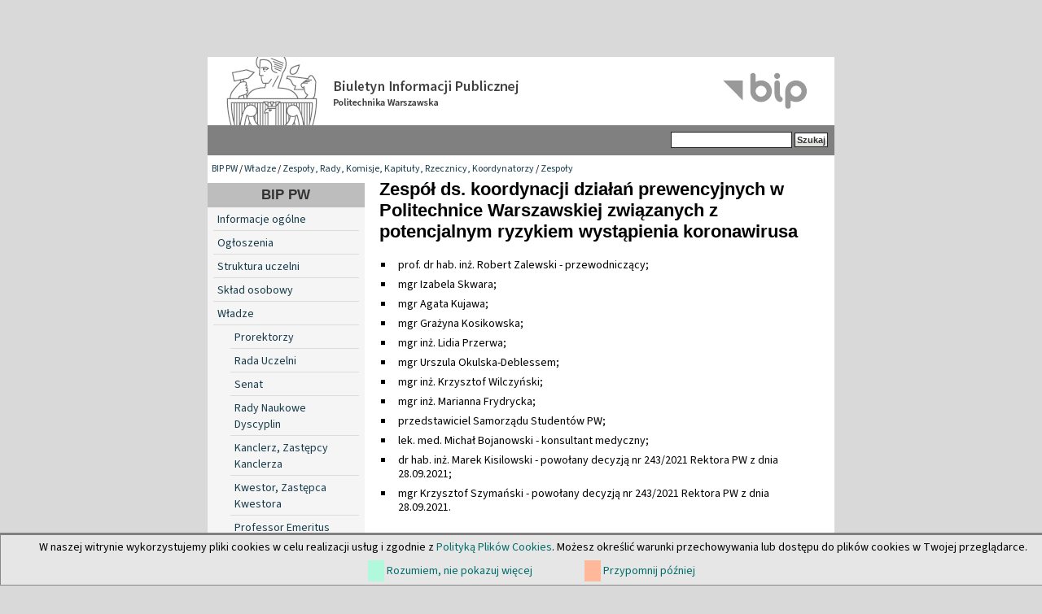

--- FILE ---
content_type: text/html; charset=utf-8
request_url: https://bip.pw.edu.pl/index.php/content/view/full/41798
body_size: 5793
content:

<!DOCTYPE html PUBLIC "-//W3C//DTD XHTML 1.0 Transitional//EN" "http://www.w3.org/TR/xhtml1/DTD/xhtml1-transitional.dtd">
<html xmlns="http://www.w3.org/1999/xhtml" xml:lang="pl-PL" lang="pl-PL">
<head>                                                
    <title>Zespół ds. koordynacji działań prewencyjnych w Politechnice Warszawskiej związanych z potencjalnym ryzykiem wystąpienia koronawirusa / Zespoły / Zespoły, Rady, Komisje, Kapituły, Rzecznicy, Koordynatorzy / Władze / BIP PW - Biuletyn Informacji Publicznej Politechniki Warszawskiej</title>

    
    
    
        <meta http-equiv="Content-Type" content="text/html; charset=utf-8" />

        <meta http-equiv="Content-language" content="pl-PL" />

    
        <meta name="author" content="eZ Systems" />

        <meta name="copyright" content="eZ Systems" />

        <meta name="description" content="Biuletyn Informacji Publicznej Politechniki Warszawskiej" />

        <meta name="keywords" content="Biuletyn Informacji Publicznej Politechnika Warszawska" />

    
    <meta name="MSSmartTagsPreventParsing" content="TRUE" />
  
    
<link rel="Home" href="/index.php" title="Biuletyn Informacji Publicznej Politechniki Warszawskiej strona główna" />
<link rel="Index" href="/index.php" />
<link rel="Top"  href="/index.php" title="Zespół ds. koordynacji działań prewencyjnych w Politechnice Warszawskiej związanych z potencjalnym ryzykiem wystąpienia koronawirusa / Zespoły / Zespoły, Rady, Komisje, Kapituły, Rzecznicy, Koordynatorzy / Władze / BIP PW - Biuletyn Informacji Publicznej Politechniki Warszawskiej" />
<link rel="Search" href="/index.php/content/advancedsearch" title="Szukaj Biuletyn Informacji Publicznej Politechniki Warszawskiej" />
<link rel="Shortcut icon" href="var/storage/packages/local/PW1/files/default/file/images/favicon.ico" type="image/x-icon" />
<link rel="Alternate" type="application/rss+xml" title="RSS" href="/index.php/rss/feed/rss" /><link rel="Alternate" href="/index.php/layout/set/print/content/view/full/41798" media="print" title="Wersja do druku" /><style type="text/css">
    @import url(/design/bippw/stylesheets/core.css);
    @import url(/design/standard/stylesheets/debug.css);
    @import url(/design/bippw/stylesheets/pagelayout.css);
    @import url(/design/bippw/stylesheets/content.css);
    @import url(/design/bippw/stylesheets/websitetoolbar.css);
    @import url(/design/bippw/stylesheets/classes-colors.css?v=3);
    @import url(/design/bippw/stylesheets/site-colors.css);
        @import url("/extension/cookieman/design/cookieman/stylesheets/cookienotif.css");
    </style>
<link rel="stylesheet" type="text/css" href="/design/bippw/stylesheets/print.css" media="print" />
<!-- IE conditional comments; for bug fixes for different IE versions -->
<!--[if IE 5]>     <style type="text/css"> @import url(/design/bippw/stylesheets/browsers/ie5.css);    </style> <![endif]-->
<!--[if lte IE 7]> <style type="text/css"> @import url(/design/bippw/stylesheets/browsers/ie7lte.css); </style> <![endif]-->
    <script language="javascript" type="text/javascript" src="/design/bippw/javascript/insertmedia.js"></script>
<!-- KONIEC -->
</head>
<body>
<!-- Complete page area: START -->
                                                                                                                                                                                                                    
<!-- Change between "sidemenu"/"nosidemenu" and "extrainfo"/"noextrainfo" to switch display of side columns on or off  -->
<div id="page" class="sidemenu noextrainfo section_id_1 subtree_level_0_node_id_2 subtree_level_1_node_id_304 subtree_level_2_node_id_18367 subtree_level_3_node_id_25611 subtree_level_4_node_id_41798 current_node_id_41798">
		<div id="cookie-notification">
<p>W naszej witrynie wykorzystujemy pliki cookies w celu realizacji usług i zgodnie z <a href="https://www.pw.edu.pl//Kontakt/Polityka-dotyczaca-cookies" target="_blank">Polityką Plików Cookies</a>. Możesz określić warunki przechowywania lub dostępu do plików cookies w Twojej przeglądarce.</p>
<div id="cookie-controlbuttons">
	<a id="cookies-accept" href="https://bip.pw.edu.pl/index.php/content/view/full/41798?cookiedec=a">Rozumiem, nie pokazuj więcej</a>
	<a id="cookies-remind" href="https://bip.pw.edu.pl/index.php/content/view/full/41798?cookiedec=r">Przypomnij później</a>
</div>
</div>

  <!-- Header area: START -->
  <div id="header" class="float-break">      <a href="/" class="header-lnk" title="Strona główna BIP PW"></a>
    <p class="hide"><a href="#main">Skip to main content</a></p>
  </div>
  <!-- Header area: END -->


  <!-- Top menu area: START -->
  <div id="topmenu" class="float-break">
    <div class="topmenu-design">
    <div id="searchbox">
      <form action="/index.php/content/advancedsearch">
        <label for="searchtext" class="hide">Search text:</label>
                <input id="searchtext" name="SearchText" type="text" value="" size="12" />
        <input type="hidden" name="sz" value="0" />
        <input id="searchbutton" class="button" type="submit" value="Szukaj" alt="Submit" />
                          </form>
    </div>
</div>  </div>
  <!-- Top menu area: END -->
  
  <!-- Path area: START -->
  <div id="path">
      <!-- Path content: START -->
  <p>
        <a href="/index.php">BIP PW</a>
      /      <a href="/index.php/Wladze">Władze</a>
      /      <a href="/index.php/Wladze/Zespoly-Rady-Komisje-Kapituly-Rzecznicy-Koordynatorzy">Zespoły, Rady, Komisje, Kapituły, Rzecznicy, Koordynatorzy</a>
      /      <a href="/index.php/Wladze/Zespoly-Rady-Komisje-Kapituly-Rzecznicy-Koordynatorzy/Zespoly">Zespoły</a>
        </p>
  <!-- Path content: END -->  </div>
  <!-- Path area: END -->
  

  <!-- Toolbar area: START -->
  <div id="toolbar">
    </div>
  <!-- Toolbar area: END -->


  <!-- Columns area: START -->
<div id="columns_container">
  <div id="columns" class="float-break">
    <!-- Side menu area: START -->
    <div id="sidemenu-position">
      <div id="sidemenu">
          <!-- Used only for height resize script -->
       
          


<div id="dyn-menu">
  <div id="dynmenu-header"><h2><a href="/index.php">BIP PW</a></h2></div>
		
						<!-- Link -->
				<div class="first-level"> 
				    						    <a href="/index.php/content/view/full/19012" class="leftnav">
							    Informacje ogólne
						    </a>
					    				</div>
				<!-- Ende Link -->
					
						<!-- Link -->
				<div class="first-level"> 
				    						    <a href="/index.php/content/view/full/19245" class="leftnav">
							    Ogłoszenia
						    </a>
					    				</div>
				<!-- Ende Link -->
					
						<!-- Link -->
				<div class="first-level"> 
				    						    <a href="/index.php/content/view/full/18991" class="leftnav">
							    Struktura uczelni
						    </a>
					    				</div>
				<!-- Ende Link -->
					
						<!-- Link -->
				<div class="first-level"> 
				    						    <a href="/index.php/content/view/full/300" class="leftnav">
							    Skład osobowy
						    </a>
					    				</div>
				<!-- Ende Link -->
					
						<!-- Link -->
				<div class="first-level"> 
				    						    <a href="/index.php/content/view/full/304" class="leftnav">
							    Władze
						    </a>
					    				</div>
				<!-- Ende Link -->
					
						<!-- Link -->
				<div class="second-level"> 
				    						    <a href="/index.php/content/view/full/2574">
							    Prorektorzy
						    </a>
					    				    </a>
				</div>
				<!-- Ende Link -->
					
						<!-- Link -->
				<div class="second-level"> 
				    						    <a href="/index.php/content/view/full/38363">
							    Rada Uczelni
						    </a>
					    				    </a>
				</div>
				<!-- Ende Link -->
					
						<!-- Link -->
				<div class="second-level"> 
				    						    <a href="/index.php/content/view/full/2561">
							    Senat
						    </a>
					    				    </a>
				</div>
				<!-- Ende Link -->
					
						<!-- Link -->
				<div class="second-level"> 
				    						    <a href="/index.php/content/view/full/44007">
							    Rady Naukowe Dyscyplin
						    </a>
					    				    </a>
				</div>
				<!-- Ende Link -->
					
						<!-- Link -->
				<div class="second-level"> 
				    						    <a href="/index.php/content/view/full/2685">
							    Kanclerz, Zastępcy Kanclerza
						    </a>
					    				    </a>
				</div>
				<!-- Ende Link -->
					
						<!-- Link -->
				<div class="second-level"> 
				    						    <a href="/index.php/content/view/full/41578">
							    Kwestor, Zastępca Kwestora
						    </a>
					    				    </a>
				</div>
				<!-- Ende Link -->
					
						<!-- Link -->
				<div class="second-level"> 
				    						    <a href="/index.php/content/view/full/72145">
							    Professor Emeritus
						    </a>
					    				    </a>
				</div>
				<!-- Ende Link -->
					
						<!-- Link -->
				<div class="second-level"> 
				    						    <a href="/index.php/content/view/full/71515">
							    Pełnomocnicy Rektora
						    </a>
					    				    </a>
				</div>
				<!-- Ende Link -->
					
						<!-- Link -->
				<div class="second-level"> 
				    						    <a href="/index.php/content/view/full/32599">
							    Pełnomocnicy Prorektora ds. Filii w Płocku
						    </a>
					    				    </a>
				</div>
				<!-- Ende Link -->
					
						<!-- Link -->
				<div class="second-level"> 
				    						    <a href="/index.php/content/view/full/73102">
							    Pełnomocnicy Kanclerza
						    </a>
					    				    </a>
				</div>
				<!-- Ende Link -->
					
						<!-- Link -->
				<div class="second-level"> 
				    						    <a href="/index.php/content/view/full/18367">
							    Zespoły, Rady, Komisje, Kapituły, Rzecznicy, Koordynatorzy
						    </a>
					    				    </a>
				</div>
				<!-- Ende Link -->
					
					
                                <!-- Link -->
                                <div class="third-level">
				    						    <a href="/index.php/content/view/full/71778">
							    Uczelniane Forum Dziekanatów Politechniki Warszawskiej
						    </a>
					    				    </a>
                                </div>
                                <!-- Ende Link -->
					
					
                                <!-- Link -->
                                <div class="third-level">
				    						    <a href="/index.php/content/view/full/33343">
							    Kapituły
						    </a>
					    				    </a>
                                </div>
                                <!-- Ende Link -->
					
					
                                <!-- Link -->
                                <div class="third-level">
				    						    <a href="/index.php/content/view/full/67545">
							    Klub Mentorów
						    </a>
					    				    </a>
                                </div>
                                <!-- Ende Link -->
					
					
                                <!-- Link -->
                                <div class="third-level">
				    						    <a href="/index.php/content/view/full/27884">
							    Komisje
						    </a>
					    				    </a>
                                </div>
                                <!-- Ende Link -->
					
					
                                <!-- Link -->
                                <div class="third-level">
				    						    <a href="/index.php/content/view/full/25613">
							    Komitety
						    </a>
					    				    </a>
                                </div>
                                <!-- Ende Link -->
					
					
                                <!-- Link -->
                                <div class="third-level">
				    						    <a href="/index.php/content/view/full/58975">
							    Koordynator ds. dostępności w Politechnice Warszawskiej
						    </a>
					    				    </a>
                                </div>
                                <!-- Ende Link -->
					
					
                                <!-- Link -->
                                <div class="third-level">
				    						    <a href="/index.php/content/view/full/25610">
							    Rady
						    </a>
					    				    </a>
                                </div>
                                <!-- Ende Link -->
					
					
                                <!-- Link -->
                                <div class="third-level">
				    						    <a href="/index.php/content/view/full/34146">
							    Rzecznicy
						    </a>
					    				    </a>
                                </div>
                                <!-- Ende Link -->
					
					
                                <!-- Link -->
                                <div class="third-level">
				    						    <a href="/index.php/content/view/full/29111">
							    Społeczni Inspektorzy Pracy
						    </a>
					    				    </a>
                                </div>
                                <!-- Ende Link -->
					
					
                                <!-- Link -->
                                <div class="third-level">
				    						    <a href="/index.php/content/view/full/60822">
							    Zarząd Fundacji Wydziału Architektury Politechniki Warszawskiej
						    </a>
					    				    </a>
                                </div>
                                <!-- Ende Link -->
					
					
                                <!-- Link -->
                                <div class="third-level">
				    						    <a href="/index.php/content/view/full/25611">
							    Zespoły
						    </a>
					    				    </a>
                                </div>
                                <!-- Ende Link -->
					
					
				<!-- Link -->
				<div class="fourth-level"> 
				    						    <a href="/index.php/content/view/full/42408" class="leftnav">
							    Rektorski zespół ds. ostatecznego ustalenia zadań nauczyciela akademickiego
						    </a>
					    				</div>
				<!-- Ende Link -->
					
					
				<!-- Link -->
				<div class="fourth-level"> 
				    						    <a href="/index.php/content/view/full/44422" class="leftnav">
							    Zespół ds. aktualizacji Regulaminu Domu Studenckiego PW oraz Regulaminu kwaterowania w domach studenckich PW
						    </a>
					    				</div>
				<!-- Ende Link -->
					
					
				<!-- Link -->
				<div class="fourth-level"> 
				    						    <a href="/index.php/content/view/full/72656" class="leftnav">
							    Zespół ds. etyki badań naukowych z udziałem ludzi
						    </a>
					    				</div>
				<!-- Ende Link -->
					
					
				<!-- Link -->
				<div class="fourth-level"> 
				    						    <a href="/index.php/content/view/full/72746" class="leftnav">
							    Zespoł ds. infrastruktury elektroenergetycznej Politechniki Warszawskiej
						    </a>
					    				</div>
				<!-- Ende Link -->
					
					
				<!-- Link -->
				<div class="fourth-level"> 
				    						    <a href="/index.php/content/view/full/41795" class="leftnav">
							    Zespół ds. inwentaryzacji umów serwisowych i gospodarczych w Politechnice Warszawskiej 
						    </a>
					    				</div>
				<!-- Ende Link -->
					
					
				<!-- Link -->
				<div class="fourth-level"> 
				    						    <a href="/index.php/content/view/full/41970" class="leftnav">
							    Zespół ds. kontroli w zakresie ochrony przeciwpożarowej w obiektach Politechniki Warszawskiej
						    </a>
					    				</div>
				<!-- Ende Link -->
					
					
				<!-- Link -->
				<div class="fourth-level"> 
				    						    <a href="/index.php/content/view/full/41798" class="mnuitem-active">
							    Zespół ds. koordynacji działań prewencyjnych w Politechnice Warszawskiej związanych z potencjalnym ryzykiem wystąpienia koronawirusa
						    </a>
					    				</div>
				<!-- Ende Link -->
					
					
				<!-- Link -->
				<div class="fourth-level"> 
				    						    <a href="/index.php/content/view/full/71750" class="leftnav">
							    Zespoł ds. mikropoświadczeń
						    </a>
					    				</div>
				<!-- Ende Link -->
					
					
				<!-- Link -->
				<div class="fourth-level"> 
				    						    <a href="/index.php/content/view/full/79460" class="leftnav">
							    Zespół ds. nabycia nieruchomości położonej w powiecie przasnyskim
						    </a>
					    				</div>
				<!-- Ende Link -->
					
					
				<!-- Link -->
				<div class="fourth-level"> 
				    						    <a href="/index.php/content/view/full/45822" class="leftnav">
							    Zespół ds. nowelizacji Regulaminu Zakładowego Funduszu Świadczeń Socjalnych w Politechnice Warszawskiej
						    </a>
					    				</div>
				<!-- Ende Link -->
					
					
				<!-- Link -->
				<div class="fourth-level"> 
				    						    <a href="/index.php/content/view/full/56279" class="leftnav">
							    Zespół ds. oceny gospodarowania odpadami niebezpiecznymi w jednostkach  organizacyjnych PW
						    </a>
					    				</div>
				<!-- Ende Link -->
					
					
				<!-- Link -->
				<div class="fourth-level"> 
				    						    <a href="/index.php/content/view/full/51920" class="leftnav">
							    Zespół ds. oceny nauczycieli akademickich w zakresie działalności naukowej 
						    </a>
					    				</div>
				<!-- Ende Link -->
					
					
				<!-- Link -->
				<div class="fourth-level"> 
				    						    <a href="/index.php/content/view/full/57442" class="leftnav">
							    Zespół ds. oceny ryzyka zawodowego w jednostkach organizacyjnych administracji centralnej Politechniki Warszawskiej
						    </a>
					    				</div>
				<!-- Ende Link -->
					
					
				<!-- Link -->
				<div class="fourth-level"> 
				    						    <a href="/index.php/content/view/full/54350" class="leftnav">
							    Zespół ds. opracowania projektu Regulaminu wynagradzania pracowników PW
						    </a>
					    				</div>
				<!-- Ende Link -->
					
					
				<!-- Link -->
				<div class="fourth-level"> 
				    						    <a href="/index.php/content/view/full/72293" class="leftnav">
							    Zespoł ds. programu rozwoju bazy domów studenckich Politechniki Warszawskiej
						    </a>
					    				</div>
				<!-- Ende Link -->
					
					
				<!-- Link -->
				<div class="fourth-level"> 
				    						    <a href="/index.php/content/view/full/57260" class="leftnav">
							    Zespół ds. przeglądu warunków pracy w administracji centralnej, Oficynie Wydawniczej, Ośrodku Kształcenia na Odległość, Centrum Obsługi Pr...
						    </a>
					    				</div>
				<!-- Ende Link -->
					
					
				<!-- Link -->
				<div class="fourth-level"> 
				    						    <a href="/index.php/content/view/full/60778" class="leftnav">
							    Zespół ds. przeprowadzenia analizy ryzyka i opracowania strategii postępowania w zakresie przygotowywania planów inwestycyjnych oraz realizacji...
						    </a>
					    				</div>
				<!-- Ende Link -->
					
					
				<!-- Link -->
				<div class="fourth-level"> 
				    						    <a href="/index.php/content/view/full/52890" class="leftnav">
							    Zespół ds. przygotowania planu równości płci w Politechnice Warszawskiej
						    </a>
					    				</div>
				<!-- Ende Link -->
					
					
				<!-- Link -->
				<div class="fourth-level"> 
				    						    <a href="/index.php/content/view/full/52786" class="leftnav">
							    Zespół ds. przygotowania procedur i systemu do obsługi sygnalistów  w Politechnice Warszawskiej
						    </a>
					    				</div>
				<!-- Ende Link -->
					
					
				<!-- Link -->
				<div class="fourth-level"> 
				    						    <a href="/index.php/content/view/full/52891" class="leftnav">
							    Zespół ds. przygotowania projektów zarządzeń w sprawie  przeciwdziałania mobbingowi i nierównemu traktowaniu pracowników
						    </a>
					    				</div>
				<!-- Ende Link -->
					
					
				<!-- Link -->
				<div class="fourth-level"> 
				    						    <a href="/index.php/content/view/full/79622" class="leftnav">
							    Zespół ds. wdrożenia Planu równości płci 2025-2030 (Gender Equality Plan, GEP) i Strategii rozwoju dla naukowców 2026-2028 (Human Resources S...
						    </a>
					    				</div>
				<!-- Ende Link -->
					
					
				<!-- Link -->
				<div class="fourth-level"> 
				    						    <a href="/index.php/content/view/full/44243" class="leftnav">
							    Zespół ds. wdrożenia Pracowniczego Planu Kapitałowego w Politechnice Warszawskiej
						    </a>
					    				</div>
				<!-- Ende Link -->
					
					
				<!-- Link -->
				<div class="fourth-level"> 
				    						    <a href="/index.php/content/view/full/69576" class="leftnav">
							    Zespół Ekspercki projektów OMNIS i OMNIS2 Otwartość. Modernizacja. Nowoczesność. Integracja. Społeczność
						    </a>
					    				</div>
				<!-- Ende Link -->
					
					
				<!-- Link -->
				<div class="fourth-level"> 
				    						    <a href="/index.php/content/view/full/74976" class="leftnav">
							    Zespół Inwestycyjny ds. przygotowania i realizacji projektu inwestycyjnego pn.: „Termomodernizacja zabytkowych budynków Politechniki Warszawski...
						    </a>
					    				</div>
				<!-- Ende Link -->
					
					
				<!-- Link -->
				<div class="fourth-level"> 
				    						    <a href="/index.php/content/view/full/46918" class="leftnav">
							    Zespół kierowania Politechniką Warszawską w sytuacjach kryzysowych oraz w warunkach zewnętrznego zagrożenia bezpieczeństwa państwa i w czasi...
						    </a>
					    				</div>
				<!-- Ende Link -->
					
					
				<!-- Link -->
				<div class="fourth-level"> 
				    						    <a href="/index.php/content/view/full/25606" class="leftnav">
							    Zespół kierujący Platformą Fotowoltaiki
						    </a>
					    				</div>
				<!-- Ende Link -->
					
					
				<!-- Link -->
				<div class="fourth-level"> 
				    						    <a href="/index.php/content/view/full/34498" class="leftnav">
							    Zespół kierujący Platformą Przemysłu 4.0 
						    </a>
					    				</div>
				<!-- Ende Link -->
					
					
				<!-- Link -->
				<div class="fourth-level"> 
				    						    <a href="/index.php/content/view/full/25607" class="leftnav">
							    Zespół kierujący Platformą Technik Kosmicznych 
						    </a>
					    				</div>
				<!-- Ende Link -->
					
					
				<!-- Link -->
				<div class="fourth-level"> 
				    						    <a href="/index.php/content/view/full/56543" class="leftnav">
							    Zespół projektowy wdrożenia w Politechnice Warszawskiej systemu do elektronicznego zarządzania dokumentacją
						    </a>
					    				</div>
				<!-- Ende Link -->
					
					
				<!-- Link -->
				<div class="fourth-level"> 
				    						    <a href="/index.php/content/view/full/48760" class="leftnav">
							    Zespół Redakcyjny oraz Zespół Techniczny w celu realizacji projektu pn. „Historia Politechniki Warszawskiej w świetle działalności Senackie...
						    </a>
					    				</div>
				<!-- Ende Link -->
					
					
				<!-- Link -->
				<div class="fourth-level"> 
				    						    <a href="/index.php/content/view/full/55783" class="leftnav">
							    Zespół Rektorski ds. innowacyjnych form kształcenia (INFOX PW)
						    </a>
					    				</div>
				<!-- Ende Link -->
					
					
				<!-- Link -->
				<div class="fourth-level"> 
				    						    <a href="/index.php/content/view/full/77167" class="leftnav">
							    Zespół zadaniowy ds. kompleksowej realizacji zadania inwestycyjnego pn. „Budowa kompleksu sportowego – Hala sportowo-widowiskowa na terenie St...
						    </a>
					    				</div>
				<!-- Ende Link -->
					
					
				<!-- Link -->
				<div class="fourth-level"> 
				    						    <a href="/index.php/content/view/full/72476" class="leftnav">
							    Zespoł Zarządzający odpowiedzialny za realizację projektu PROM PW 2024 „PROM – krótkookresowa wymiana akademicka (nabór 2024)”
						    </a>
					    				</div>
				<!-- Ende Link -->
					
					
				<!-- Link -->
				<div class="fourth-level"> 
				    						    <a href="/index.php/content/view/full/41799" class="leftnav">
							    Zespół zarządzający programu "Inicjatywa doskonałości - uczelnia badawcza"
						    </a>
					    				</div>
				<!-- Ende Link -->
					
					
				<!-- Link -->
				<div class="fourth-level"> 
				    						    <a href="/index.php/content/view/full/53198" class="leftnav">
							    Zespół Zarządzający projektu Smart Education for Engineering Doctors (akronim SEED)
						    </a>
					    				</div>
				<!-- Ende Link -->
					
					
				<!-- Link -->
				<div class="fourth-level"> 
				    						    <a href="/index.php/content/view/full/47780" class="leftnav">
							    Zespół zarządzania ryzykiem w systemach teleinformatycznych przeznaczonych do przetwarzania informacji niejawnych w Politechnice Warszawskiej
						    </a>
					    				</div>
				<!-- Ende Link -->
					
					
				<!-- Link -->
				<div class="fourth-level"> 
				    						    <a href="/index.php/content/view/full/29186" class="leftnav">
							    Zespoły Filii PW w Płocku
						    </a>
					    				</div>
				<!-- Ende Link -->
					
					
                                <!-- Link -->
                                <div class="third-level">
				    						    <a href="/index.php/content/view/full/54215">
							    Grupy
						    </a>
					    				    </a>
                                </div>
                                <!-- Ende Link -->
					
					
                                <!-- Link -->
                                <div class="third-level">
				    						    <a href="/index.php/content/view/full/25556">
							    Archiwum
						    </a>
					    				    </a>
                                </div>
                                <!-- Ende Link -->
					
						<!-- Link -->
				<div class="first-level"> 
				    						    <a href="/index.php/content/view/full/358" class="leftnav">
							    Wewnętrzne akty prawne
						    </a>
					    				</div>
				<!-- Ende Link -->
					
						<!-- Link -->
				<div class="first-level"> 
				    						    <a href="/index.php/content/view/full/18992" class="leftnav">
							    Sprawozdania
						    </a>
					    				</div>
				<!-- Ende Link -->
					
						<!-- Link -->
				<div class="first-level"> 
				    						    <a href="/index.php/content/view/full/46644" class="leftnav">
							    Informacje Prorektorów
						    </a>
					    				</div>
				<!-- Ende Link -->
					
						<!-- Link -->
				<div class="first-level"> 
				    						    <a href="/index.php/content/view/full/19025" class="leftnav">
							    Terminarze posiedzeń i składy Rad Wydziałów
						    </a>
					    				</div>
				<!-- Ende Link -->
					
						<!-- Link -->
				<div class="first-level"> 
				    						    <a href="/index.php/content/view/full/21232" class="leftnav">
							    Dokumentacja kontroli i raporty
						    </a>
					    				</div>
				<!-- Ende Link -->
					
						<!-- Link -->
				<div class="first-level"> 
				    						    <a href="/index.php/content/view/full/21537" class="leftnav">
							    Wybory
						    </a>
					    				</div>
				<!-- Ende Link -->
					
						<!-- Link -->
				<div class="first-level"> 
				    						    <a href="/index.php/content/view/full/39267" class="leftnav">
							    Sprawy Studenckie
						    </a>
					    				</div>
				<!-- Ende Link -->
					
						<!-- Link -->
				<div class="first-level"> 
				    						    <a href="/index.php/content/view/full/39270" class="leftnav">
							    Szkoła doktorska
						    </a>
					    				</div>
				<!-- Ende Link -->
					
						<!-- Link -->
				<div class="first-level"> 
				    						    <a href="/index.php/content/view/full/45038" class="leftnav">
							    Postępowania w sprawie nadania stopnia naukowego
						    </a>
					    				</div>
				<!-- Ende Link -->
					
						<!-- Link -->
				<div class="first-level"> 
				    						    <a href="/index.php/content/view/full/314" class="leftnav">
							    Praca w Politechnice
						    </a>
					    				</div>
				<!-- Ende Link -->
					
						<!-- Link -->
				<div class="first-level"> 
				    						    <a href="/index.php/content/view/full/315" class="leftnav">
							    Zamówienia publiczne
						    </a>
					    				</div>
				<!-- Ende Link -->
					
						<!-- Link -->
				<div class="first-level"> 
				    						    <a href="/index.php/content/view/full/39809" class="leftnav">
							    Programy studiów 
						    </a>
					    				</div>
				<!-- Ende Link -->
					
						<!-- Link -->
				<div class="first-level"> 
				    						    <a href="/index.php/content/view/full/49710" class="leftnav">
							    Dokumenty publiczne
						    </a>
					    				</div>
				<!-- Ende Link -->
					
						<!-- Link -->
				<div class="first-level"> 
				    						    <a href="/index.php/content/view/full/38019" class="leftnav">
							    Imprezy PW
						    </a>
					    				</div>
				<!-- Ende Link -->
					
						<!-- Link -->
				<div class="first-level"> 
				    						    <a href="/index.php/content/view/full/18993" class="leftnav">
							    Udzielanie informacji publicznej
						    </a>
					    				</div>
				<!-- Ende Link -->
					
						<!-- Link -->
				<div class="first-level"> 
				    						    <a href="/index.php/content/view/full/37704" class="leftnav">
							    Inspektor Ochrony Danych 
						    </a>
					    				</div>
				<!-- Ende Link -->
					
						<!-- Link -->
				<div class="first-level"> 
				    						    <a href="/index.php/content/view/full/18994" class="leftnav">
							    Redakcja
						    </a>
					    				</div>
				<!-- Ende Link -->
				</div>


      
       </div>
    </div>
    <!-- Side menu area: END -->
      <!-- Main area: START -->
    <div id="main-position">
      <div id="main" class="float-break">
        <div class="overflow-fix">
          <!-- Main area content: START -->
          


<div class="border-box">
<div class="border-tl"><div class="border-tr"><div class="border-tc"></div></div></div>
<div class="border-ml"><div class="border-mr"><div class="border-mc float-break">

<div class="content-view-full">
    <div class="class-folder">

        <div class="attribute-header">
            <h1>
Zespół ds. koordynacji działań prewencyjnych w Politechnice Warszawskiej związanych z potencjalnym ryzykiem wystąpienia koronawirusa</h1>
        </div>

                            
                    <div class="attribute-long">
                

<ul>

<li>prof. dr hab. inż. Robert Zalewski - przewodniczący;</li>

<li>mgr Izabela Skwara;</li>

<li>mgr Agata Kujawa;</li>

<li>mgr Grażyna Kosikowska;</li>

<li>mgr inż. Lidia Przerwa;</li>

<li>mgr Urszula Okulska-Deblessem;</li>

<li>mgr inż. Krzysztof Wilczyński;</li>

<li>mgr inż. Marianna Frydrycka;</li>

<li>przedstawiciel Samorządu Studentów PW;</li>

<li>lek. med. Michał Bojanowski - konsultant medyczny;</li>

<li>dr hab. inż. Marek Kisilowski - powołany decyzją nr 243/2021 Rektora PW z dnia 28.09.2021;</li>

<li>mgr Krzysztof Szymański -&nbsp;powołany decyzją nr 243/2021 Rektora PW z dnia 28.09.2021.</li>

</ul>
<p >
Decyzja nr 190/2020 Rektora PW z dnia 11.09.2020 r.<br />Decyzja nr 243/2021 Rektora PW z dnia 28.09.2021 r.</p>            </div>
        
                    
            
            
            <div class="content-view-children">
                            </div>

            

 

            </div>
</div>
<div class="metryczka">
	<div class="grey_line">
        <p class="zdarzenie">
             Wytworzył(a): JM Rektor        <p class="data">
			             w dniu: 11.09.2020
			        </p>
    </div>
	<div class="grey_line">
        <p class="zdarzenie">
            Wprowadził(a) do BIP: Anna Kmieć
        </p>
        <p class="data">
            w dniu: 04.03.2020  13:54
        </p>
    </div>
	<div class="grey_line">
        <p class="zdarzenie">
            Zaktualizował(a): Anna Kmieć
        </p>
        <p class="data">
            w dniu: 21.02.2023  15:01
        </p>
    </div>
</div>
</div></div></div>
<div class="border-bl"><div class="border-br"><div class="border-bc"></div></div></div>
</div>

          <!-- Main area content: END -->
<!-- Extra area: START -->
    <div id="extrainfo-position">
      <div id="extrainfo">
          <!-- Extra content: START -->
                                                                                          <!-- Extra content: END -->
      </div>
    </div>
    <!-- Extra area: END -->
        </div>
      </div>
    </div>
    <!-- Main area: END -->

  </div>
</div>
  <!-- Columns area: END -->

  
<div id="footer">
        <div class="left">&copy; Politechnika Warszawska<br />Pl. Politechniki 1, 00-661 Warszawa, Informacja telefoniczna (22)                                          234-72-11
</div>

<div class="clear">
      <div class="left">
		<ul>
			<li><a href="https://www.bip.pw.edu.pl/index.php/content/view/full/18994">Kontakt</a></li>
            <li><a href="https://www.bip.pw.edu.pl/index.php/content/view/sitemap/2">Mapa strony</a></li>
		</ul>
	</div>
</div>
<div style="font-weight: 600; font-size: 1.1em;"><a href="https://www.bip.pw.edu.pl/index.php/content/view/full/74785">Deklaracja dostępności</a></div>
</div>

</div>
<!-- Complete page area: END -->



<script type="text/javascript">

</script>

<!-- KONIEC -->
</body>
</html>
